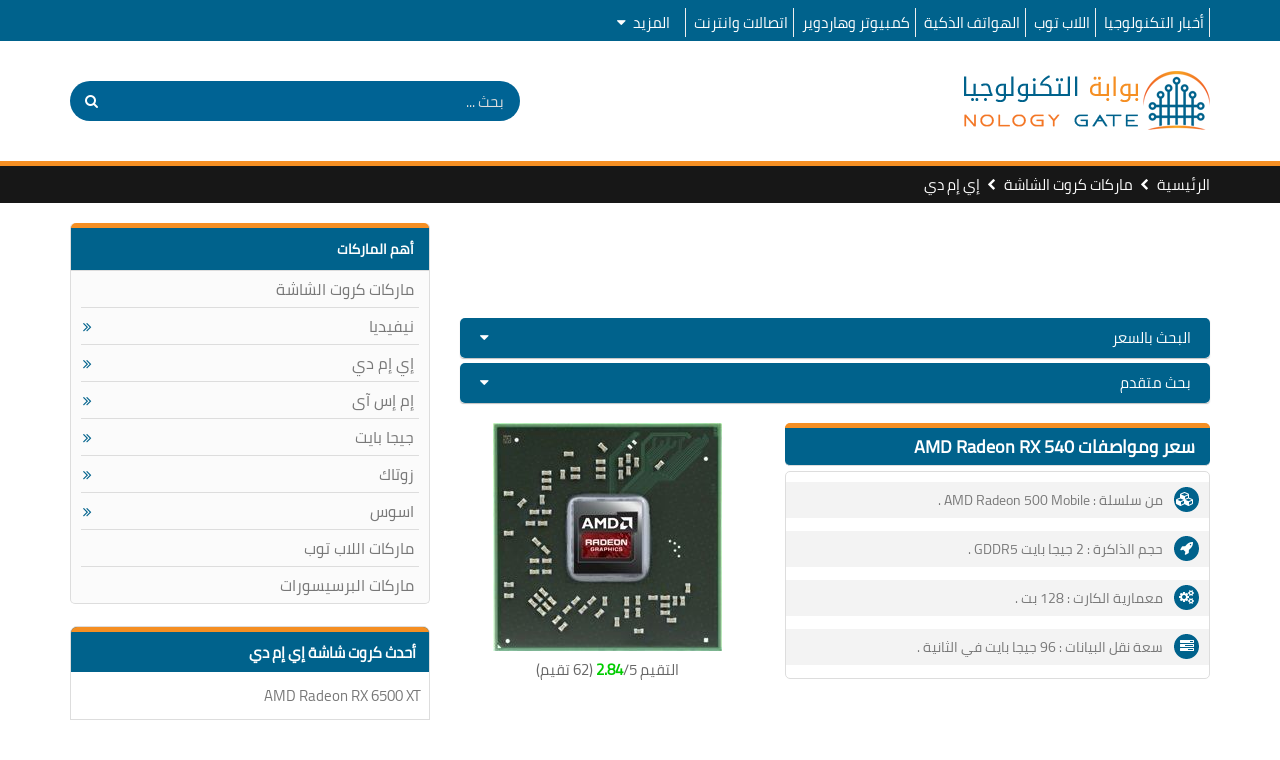

--- FILE ---
content_type: text/javascript
request_url: https://www.nologygate.com/themes/js/youtube.js
body_size: 314
content:
( function() {

	var youtube = document.querySelectorAll( ".youtube" );
	
	for (var i = 0; i < youtube.length; i++) {
		
		var source = "https://img.youtube.com/vi/"+ youtube[i].dataset.embed +"/sddefault.jpg";
		
		var image = new Image();
				image.src = source;
				image.addEventListener( "load", function() {
					youtube[ i ].appendChild( image );
				}( i ) );
		
				youtube[i].addEventListener( "click", function() {

					var iframe = document.createElement( "iframe" );

							iframe.setAttribute( "frameborder", "0" );
							iframe.setAttribute( "allowfullscreen", "" );
							iframe.setAttribute( "allow", "accelerometer; autoplay; encrypted-media; gyroscope; picture-in-picture" );
							iframe.setAttribute( "src", "https://www.youtube.com/embed/"+ this.dataset.embed +"?autoplay=1" );

							this.innerHTML = "";
							this.appendChild( iframe );
				} );	
	};
	
} )();

--- FILE ---
content_type: text/javascript
request_url: https://www.nologygate.com/themes/js/rating-update.js
body_size: 1301
content:
if (document.images){
  pic1 = new Image(220,19); 
  pic1.src = "https://www.nologygate.com/images/rating_loading.gif"; 

  pic2 = new Image(25,75); 
  pic2.src = "https://www.nologygate.com/images/rating_star.gif"; 

  pic3 = new Image(25,75); 
  pic3.src = "https://www.nologygate.com/images/rating_star_2.gif"; 
  
  pic4 = new Image(16,13); 
  pic4.src = "https://www.nologygate.com/images/rating_tick.gif";
  
  pic5 = new Image(14,14); 
  pic5.src = "https://www.nologygate.com/images/rating_warning.gif";
}

// AJAX ----------------------------------------

var xmlHttp

function GetXmlHttpObject(){

var xmlHttp = null;

	try {
	  // Firefox, Opera 8.0+, Safari
	  xmlHttp = new XMLHttpRequest();
	  }
	catch (e) {
	  // Internet Explorer
	  try {
			xmlHttp = new ActiveXObject("Msxml2.XMLHTTP");
		}
	  catch (e){
			xmlHttp = new ActiveXObject("Microsoft.XMLHTTP");
		}
	  }
	  
	return xmlHttp;

}

// Calculate the rating
function rate(rating,id,table,show5,showPerc,showVotes){

	xmlHttp = GetXmlHttpObject()
	
	if(xmlHttp == null){
		alert ("Your browser does not support AJAX!");
		return;
	  }

	xmlHttp.onreadystatechange = function(){
		
	var loader = document.getElementById('loading_'+id);
	var uldiv = document.getElementById('ul_'+id);
	
		if (xmlHttp.readyState == 4){ 
			
			//loader.style.display = 'none';
			var res = xmlHttp.responseText;
			
			//alert(res);
			
			if(res == 'already_voted'){
				
				loader.style.display = 'block';
				loader.innerHTML = '<div class="voted_twice">لقد تم التقيم بالفعل!</div>';
				
			} else {
				
				loader.style.display = 'block';
				loader.innerHTML = '<div class="voted">شكرا لتقيمك</div>';

				if(show5 == true){
					var out = document.getElementById('outOfFive_'+id);
					var calculate = res/20;
					out.innerHTML = Math.round(calculate*100)/100; // 3.47;
					//out.innerHTML = Math.round((calculate*2),0)/2; // 3.5;
				} 
				
				if(showPerc == true){
					var perc = document.getElementById('percentage_'+id);
					//var newPerc = Math.round(Math.ceil(res/5))*5;
					var newPerc = res;
					perc.innerHTML = newPerc+'%';
				}
				
				else if(showPerc == false){
					var newPerc = res;
				}
				
				if(showVotes == true){
					var votediv = document.getElementById('showvotes_'+id).firstChild.nodeValue;
					var splitted = votediv.split(' ');
					var newval = parseInt(splitted[0]) + 1;
					if(newval == 1){
						document.getElementById('showvotes_'+id).innerHTML = newval+' تقيم';
					} else {
						document.getElementById('showvotes_'+id).innerHTML = newval+' تقيم';
					}
				}
				
				var ulRater = document.getElementById('rater_'+id);
				ulRater.className = 'star-rating2';
				
				var all_li = ulRater.getElementsByTagName('li');
				
				// start at 1 because the first li isn't a star
				for(var i=1;i<all_li.length;i++){
					
					all_li[i].getElementsByTagName('a')[0].onclick = 'return false;';
					all_li[i].getElementsByTagName('a')[0].setAttribute('href','#');
					
				}
				
				if(navigator.appName == 'Microsoft Internet Explorer'){
					uldiv.style.setAttribute('width',newPerc+'%'); // IE
				 } else {
					uldiv.setAttribute('style','width:'+newPerc+'%'); // Everyone else
				 }
				
			}
		} else {
			loader.innerHTML = '<img src="https://www.nologygate.com/images/rating_loading.gif" alt="loading" />';	
		}
	
	}
	var url = "/rating_process.php";
	var params = "id="+id+"&table="+table+"&rating="+rating;
	xmlHttp.open("POST",url,true);
	xmlHttp.setRequestHeader("Content-type", "application/x-www-form-urlencoded");
	xmlHttp.setRequestHeader("Content-length", params.length);
	xmlHttp.setRequestHeader("Connection", "close");
	xmlHttp.send(params);

} 